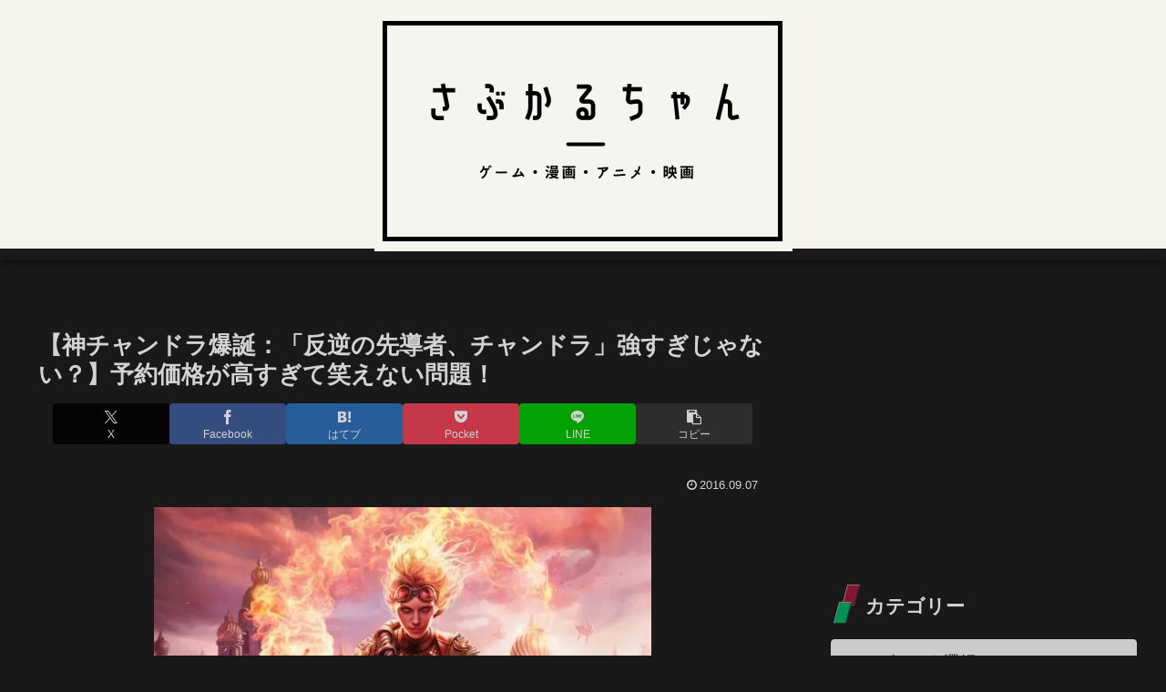

--- FILE ---
content_type: text/html; charset=utf-8
request_url: https://www.google.com/recaptcha/api2/aframe
body_size: 264
content:
<!DOCTYPE HTML><html><head><meta http-equiv="content-type" content="text/html; charset=UTF-8"></head><body><script nonce="jm3Gl4btyari2ySgKv7r9Q">/** Anti-fraud and anti-abuse applications only. See google.com/recaptcha */ try{var clients={'sodar':'https://pagead2.googlesyndication.com/pagead/sodar?'};window.addEventListener("message",function(a){try{if(a.source===window.parent){var b=JSON.parse(a.data);var c=clients[b['id']];if(c){var d=document.createElement('img');d.src=c+b['params']+'&rc='+(localStorage.getItem("rc::a")?sessionStorage.getItem("rc::b"):"");window.document.body.appendChild(d);sessionStorage.setItem("rc::e",parseInt(sessionStorage.getItem("rc::e")||0)+1);localStorage.setItem("rc::h",'1769397977299');}}}catch(b){}});window.parent.postMessage("_grecaptcha_ready", "*");}catch(b){}</script></body></html>